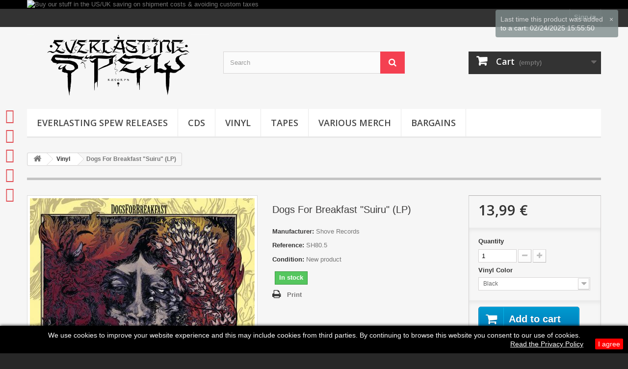

--- FILE ---
content_type: text/html; charset=utf-8
request_url: https://everlastingspew.com/vinyl/5787-dogs-for-breakfast-suiru-lp.html
body_size: 10457
content:
<!DOCTYPE HTML>
<!--[if lt IE 7]> <html class="no-js lt-ie9 lt-ie8 lt-ie7" lang="en-us"><![endif]-->
<!--[if IE 7]><html class="no-js lt-ie9 lt-ie8 ie7" lang="en-us"><![endif]-->
<!--[if IE 8]><html class="no-js lt-ie9 ie8" lang="en-us"><![endif]-->
<!--[if gt IE 8]> <html class="no-js ie9" lang="en-us"><![endif]-->
<html lang="en-us">
	<head>
		<meta charset="utf-8" />
		<title>Dogs For Breakfast &quot;Suiru&quot; (LP) - Everlasting Spew Records</title>
						<meta name="generator" content="PrestaShop" />
		<meta name="robots" content="index,follow" />
		<meta name="viewport" content="width=device-width, minimum-scale=0.25, maximum-scale=1.6, initial-scale=1.0" />
		<meta name="apple-mobile-web-app-capable" content="yes" />
		<link rel="icon" type="image/vnd.microsoft.icon" href="/img/favicon.ico?1763232083" />
		<link rel="shortcut icon" type="image/x-icon" href="/img/favicon.ico?1763232083" />
														<link rel="stylesheet" href="https://everlastingspew.com/themes/default-bootstrap/cache/v_113_6177be1706617859c55954ed765458d3_all.css" type="text/css" media="all" />
																<link rel="stylesheet" href="https://everlastingspew.com/themes/default-bootstrap/cache/v_113_b4632cd5da8519ab97b7d34dde18182d_print.css" type="text/css" media="print" />
														<script type="text/javascript">
var CUSTOMIZE_TEXTFIELD = 1;
var FancyboxI18nClose = 'Close';
var FancyboxI18nNext = 'Next';
var FancyboxI18nPrev = 'Previous';
var PS_CATALOG_MODE = false;
var added_to_wishlist = 'The product was successfully added to your wishlist.';
var ajax_allowed = true;
var ajaxsearch = true;
var allowBuyWhenOutOfStock = false;
var attribute_anchor_separator = '-';
var attributesCombinations = [{"id_attribute":"30","attribute":"black","id_attribute_group":"5","group":"vinyl_color"}];
var availableLaterValue = '';
var availableNowValue = 'In stock';
var baseDir = 'https://everlastingspew.com/';
var baseUri = 'https://everlastingspew.com/';
var blocksearch_type = 'top';
var combinations = {"10559":{"attributes_values":{"5":"Black"},"attributes":[30],"price":0,"specific_price":false,"ecotax":0,"weight":0,"quantity":1,"reference":"","unit_impact":0,"minimal_quantity":"1","date_formatted":"","available_date":"","id_image":-1,"list":"'30'"}};
var combinationsFromController = {"10559":{"attributes_values":{"5":"Black"},"attributes":[30],"price":0,"specific_price":false,"ecotax":0,"weight":0,"quantity":1,"reference":"","unit_impact":0,"minimal_quantity":"1","date_formatted":"","available_date":"","id_image":-1,"list":"'30'"}};
var contentOnly = false;
var currency = {"id":2,"name":"Euro","iso_code":"EUR","iso_code_num":"978","sign":"\u20ac","blank":"1","conversion_rate":"1.000000","deleted":"0","format":"2","decimals":"1","active":"1","prefix":"","suffix":" \u20ac","id_shop_list":null,"force_id":false};
var currencyBlank = 1;
var currencyFormat = 2;
var currencyRate = 1;
var currencySign = '€';
var currentDate = '2026-01-20 03:48:34';
var customerGroupWithoutTax = false;
var customizationFields = false;
var customizationId = null;
var customizationIdMessage = 'Customization #';
var default_eco_tax = 0;
var delete_txt = 'Delete';
var displayDiscountPrice = '1';
var displayList = false;
var displayPrice = 0;
var doesntExist = 'This combination does not exist for this product. Please select another combination.';
var doesntExistNoMore = 'This product is no longer in stock';
var doesntExistNoMoreBut = 'with those attributes but is available with others.';
var ecotaxTax_rate = 0;
var favorite_products_id_product = 5787;
var favorite_products_url_add = 'https://everlastingspew.com/module/favoriteproducts/actions?process=add';
var favorite_products_url_remove = 'https://everlastingspew.com/module/favoriteproducts/actions?process=remove';
var fieldRequired = 'Please fill in all the required fields before saving your customization.';
var freeProductTranslation = 'Free!';
var freeShippingTranslation = 'Free shipping!';
var generated_date = 1768877314;
var groupReduction = 0;
var hasDeliveryAddress = false;
var highDPI = true;
var idDefaultImage = 9798;
var id_lang = 1;
var id_product = 5787;
var img_dir = 'https://everlastingspew.com/themes/default-bootstrap/img/';
var img_prod_dir = 'https://everlastingspew.com/img/p/';
var img_ps_dir = 'https://everlastingspew.com/img/';
var instantsearch = true;
var isGuest = 0;
var isLogged = 0;
var isMobile = false;
var jqZoomEnabled = false;
var loggin_required = 'You must be logged in to manage your wishlist.';
var maxQuantityToAllowDisplayOfLastQuantityMessage = 0;
var minimalQuantity = 1;
var mywishlist_url = 'https://everlastingspew.com/module/blockwishlist/mywishlist';
var noTaxForThisProduct = true;
var oosHookJsCodeFunctions = [];
var page_name = 'product';
var pc_icon_box_size = 40;
var pc_sidebar_position = 'left';
var pc_total_wider = 60;
var pc_wider = 20;
var priceDisplayMethod = 0;
var priceDisplayPrecision = 2;
var productAvailableForOrder = true;
var productBasePriceTaxExcl = 13.99;
var productBasePriceTaxExcluded = 13.99;
var productBasePriceTaxIncl = 13.99;
var productHasAttributes = true;
var productPrice = 13.99;
var productPriceTaxExcluded = 13.99;
var productPriceTaxIncluded = 13.99;
var productPriceWithoutReduction = 13.99;
var productReference = 'SH80.5';
var productShowPrice = true;
var productUnitPriceRatio = 0;
var product_fileButtonHtml = 'Choose File';
var product_fileDefaultHtml = 'No file selected';
var product_specific_price = [];
var quantitiesDisplayAllowed = false;
var quantityAvailable = 0;
var quickView = true;
var reduction_percent = 0;
var reduction_price = 0;
var removingLinkText = 'remove this product from my cart';
var roundMode = 2;
var search_url = 'https://everlastingspew.com/search';
var specific_currency = false;
var specific_price = 0;
var static_token = '46036e0bb4280f1365bbfed90d27bc08';
var stock_management = 1;
var taxRate = 0;
var toBeDetermined = 'To be determined';
var token = '46036e0bb4280f1365bbfed90d27bc08';
var upToTxt = 'Up to';
var uploading_in_progress = 'Uploading in progress, please be patient.';
var usingSecureMode = true;
var wishlistProductsIds = false;
</script>

						<script type="text/javascript" src="https://everlastingspew.com/themes/default-bootstrap/cache/v_84_6eacd4c5a8c12b9449015df4ca415d35.js"></script>
							
<link rel="alternate" type="application/rss+xml" title="Dogs For Breakfast &quot;Suiru&quot; (LP) - Everlasting Spew Records" href="https://everlastingspew.com/modules/feeder/rss.php?id_category=12&amp;orderby=date_add&amp;orderway=desc" /><script type="text/javascript">
						var checkCaptchaUrl ="/modules/eicaptcha/eicaptcha-ajax.php";
						var RecaptachKey = "6LcIJq8UAAAAAHcNyh_nzVz6rlEeaLgpnO6mQCNT";
						var RecaptchaTheme = "light";
					</script>
					<script src="https://www.google.com/recaptcha/api.js?onload=onloadCallback&render=explicit&hl=en" async defer></script>
					<script type="text/javascript" src="/modules/eicaptcha//views/js/eicaptcha-modules.js"></script><style type="text/css">
#psitcookiesSel {
		background-color: #000000 !important;
		color: #ffffff !important;
				box-shadow:0 0 6px #000000 !important;
		}
#psitcookiesSel #InformativaClick {
	color: #ffffff !important;
	}
#psitcookiesSel #InformativaAccetto {
	background: #ff0000 !important;
	color: #ffffff !important;
}

#psitcookiesSel {
bottom:0;
}
</style>
<script defer type="text/javascript">/*
 *
 *  2007-2024 PayPal
 *
 *  NOTICE OF LICENSE
 *
 *  This source file is subject to the Academic Free License (AFL 3.0)
 *  that is bundled with this package in the file LICENSE.txt.
 *  It is also available through the world-wide-web at this URL:
 *  http://opensource.org/licenses/afl-3.0.php
 *  If you did not receive a copy of the license and are unable to
 *  obtain it through the world-wide-web, please send an email
 *  to license@prestashop.com so we can send you a copy immediately.
 *
 *  DISCLAIMER
 *
 *  Do not edit or add to this file if you wish to upgrade PrestaShop to newer
 *  versions in the future. If you wish to customize PrestaShop for your
 *  needs please refer to http://www.prestashop.com for more information.
 *
 *  @author 2007-2024 PayPal
 *  @author 202 ecommerce <tech@202-ecommerce.com>
 *  @copyright PayPal
 *  @license http://opensource.org/licenses/osl-3.0.php Open Software License (OSL 3.0)
 *
 */


    

function updateFormDatas()
{
	var nb = $('#quantity_wanted').val();
	var id = $('#idCombination').val();

	$('.paypal_payment_form input[name=quantity]').val(nb);
	$('.paypal_payment_form input[name=id_p_attr]').val(id);
}
	
$(document).ready( function() {
    
		var baseDirPP = baseDir.replace('http:', 'https:');
		
	if($('#in_context_checkout_enabled').val() != 1)
	{
        $(document).on('click','#payment_paypal_express_checkout', function() {
			$('#paypal_payment_form_cart').submit();
			return false;
		});
	}


	var jquery_version = $.fn.jquery.split('.');
	if(jquery_version[0]>=1 && jquery_version[1] >= 7)
	{
		$('body').on('submit',".paypal_payment_form", function () {
			updateFormDatas();
		});
	}
	else {
		$('.paypal_payment_form').live('submit', function () {
			updateFormDatas();
		});
	}

	function displayExpressCheckoutShortcut() {
		var id_product = $('input[name="id_product"]').val();
		var id_product_attribute = $('input[name="id_product_attribute"]').val();
		$.ajax({
			type: "GET",
			url: baseDirPP+'/modules/paypal/express_checkout/ajax.php',
			data: { get_qty: "1", id_product: id_product, id_product_attribute: id_product_attribute },
			cache: false,
			success: function(result) {
				if (result == '1') {
					$('#container_express_checkout').slideDown();
				} else {
					$('#container_express_checkout').slideUp();
				}
				return true;
			}
		});
	}

	$('select[name^="group_"]').change(function () {
		setTimeout(function(){displayExpressCheckoutShortcut()}, 500);
	});

	$('.color_pick').click(function () {
		setTimeout(function(){displayExpressCheckoutShortcut()}, 500);
	});

    if($('body#product').length > 0) {
        setTimeout(function(){displayExpressCheckoutShortcut()}, 500);
    }
	
	
			

	var modulePath = 'modules/paypal';
	var subFolder = '/integral_evolution';

	var fullPath = baseDirPP + modulePath + subFolder;
	var confirmTimer = false;
		
	if ($('form[target="hss_iframe"]').length == 0) {
		if ($('select[name^="group_"]').length > 0)
			displayExpressCheckoutShortcut();
		return false;
	} else {
		checkOrder();
	}

	function checkOrder() {
		if(confirmTimer == false)
			confirmTimer = setInterval(getOrdersCount, 1000);
	}

	});


</script>
		<link rel="stylesheet" href="//fonts.googleapis.com/css?family=Open+Sans:300,600&amp;subset=latin,latin-ext" type="text/css" media="all" />
		<!--[if IE 8]>
		<script src="https://oss.maxcdn.com/libs/html5shiv/3.7.0/html5shiv.js"></script>
		<script src="https://oss.maxcdn.com/libs/respond.js/1.3.0/respond.min.js"></script>
		<![endif]-->
	</head>
	<body id="product" class="product product-5787 product-dogs-for-breakfast-suiru-lp category-12 category-vinyl hide-left-column hide-right-column lang_en">
					<div id="page">
			<div class="header-container">
				<header id="header">
																<div class="banner">
							<div class="container">
								<div class="row">
									<a href="https://linktr.ee/esrww" title="Buy our stuff in the US/UK saving on shipment costs &amp; avoiding custom taxes">
	<img class="img-responsive" src="https://everlastingspew.com/modules/blockbanner/img/25b8edb71e0da4a22b27337e9c970b16.jpg" alt="Buy our stuff in the US/UK saving on shipment costs &amp; avoiding custom taxes" title="Buy our stuff in the US/UK saving on shipment costs &amp; avoiding custom taxes" width="1170" height="65" />
</a>

								</div>
							</div>
						</div>
																					<div class="nav">
							<div class="container">
								<div class="row">
									<nav><!-- Block user information module NAV  -->
<div class="header_user_info">
			<a class="login" href="https://everlastingspew.com/my-account" rel="nofollow" title="Log in to your customer account">
			Sign in
		</a>
	</div>
<!-- /Block usmodule NAV -->
</nav>
								</div>
							</div>
						</div>
										<div>
						<div class="container">
							<div class="row">
								<div id="header_logo">
									<a href="https://everlastingspew.com/" title="Everlasting Spew Records">
										<img class="logo img-responsive" src="https://everlastingspew.com/img/everlasting-spew-logo-1714770770.jpg" alt="Everlasting Spew Records" width="1417" height="486"/>
									</a>
								</div>
								<!-- Block search module TOP -->
<div id="search_block_top" class="col-sm-4 clearfix">
	<form id="searchbox" method="get" action="//everlastingspew.com/search" >
		<input type="hidden" name="controller" value="search" />
		<input type="hidden" name="orderby" value="position" />
		<input type="hidden" name="orderway" value="desc" />
		<input class="search_query form-control" type="text" id="search_query_top" name="search_query" placeholder="Search" value="" />
		<button type="submit" name="submit_search" class="btn btn-default button-search">
			<span>Search</span>
		</button>
	</form>
</div>
<!-- /Block search module TOP -->
<!-- MODULE Block cart -->
<div class="col-sm-4 clearfix">
	<div class="shopping_cart">
		<a href="https://everlastingspew.com/order" title="View my shopping cart" rel="nofollow">
			<b>Cart</b>
			<span class="ajax_cart_quantity unvisible">0</span>
			<span class="ajax_cart_product_txt unvisible">Product</span>
			<span class="ajax_cart_product_txt_s unvisible">Products</span>
			<span class="ajax_cart_total unvisible">
							</span>
			<span class="ajax_cart_no_product">(empty)</span>
					</a>
					<div class="cart_block block exclusive">
				<div class="block_content">
					<!-- block list of products -->
					<div class="cart_block_list">
												<p class="cart_block_no_products">
							No products
						</p>
																		<div class="cart-prices">
							<div class="cart-prices-line first-line">
								<span class="price cart_block_shipping_cost ajax_cart_shipping_cost unvisible">
																			 To be determined																	</span>
								<span class="unvisible">
									Shipping
								</span>
							</div>
																					<div class="cart-prices-line last-line">
								<span class="price cart_block_total ajax_block_cart_total">0,00 €</span>
								<span>Total</span>
							</div>
													</div>
						<p class="cart-buttons">
							<a id="button_order_cart" class="btn btn-default button button-small" href="https://everlastingspew.com/order" title="Check out" rel="nofollow">
								<span>
									Check out<i class="icon-chevron-right right"></i>
								</span>
							</a>
						</p>
					</div>
				</div>
			</div><!-- .cart_block -->
			</div>
</div>

	<div id="layer_cart">
		<div class="clearfix">
			<div class="layer_cart_product col-xs-12 col-md-6">
				<span class="cross" title="Close window"></span>
				<span class="title">
					<i class="icon-check"></i>Product successfully added to your shopping cart
				</span>
				<div class="product-image-container layer_cart_img">
				</div>
				<div class="layer_cart_product_info">
					<span id="layer_cart_product_title" class="product-name"></span>
					<span id="layer_cart_product_attributes"></span>
					<div>
						<strong class="dark">Quantity</strong>
						<span id="layer_cart_product_quantity"></span>
					</div>
					<div>
						<strong class="dark">Total</strong>
						<span id="layer_cart_product_price"></span>
					</div>
				</div>
			</div>
			<div class="layer_cart_cart col-xs-12 col-md-6">
				<span class="title">
					<!-- Plural Case [both cases are needed because page may be updated in Javascript] -->
					<span class="ajax_cart_product_txt_s  unvisible">
						There are <span class="ajax_cart_quantity">0</span> items in your cart.
					</span>
					<!-- Singular Case [both cases are needed because page may be updated in Javascript] -->
					<span class="ajax_cart_product_txt ">
						There is 1 item in your cart.
					</span>
				</span>
				<div class="layer_cart_row">
					<strong class="dark">
						Total products
											</strong>
					<span class="ajax_block_products_total">
											</span>
				</div>

								<div class="layer_cart_row">
					<strong class="dark unvisible">
						Total shipping&nbsp;					</strong>
					<span class="ajax_cart_shipping_cost unvisible">
													 To be determined											</span>
				</div>
								<div class="layer_cart_row">
					<strong class="dark">
						Total
											</strong>
					<span class="ajax_block_cart_total">
											</span>
				</div>
				<div class="button-container">
					<span class="continue btn btn-default button exclusive-medium" title="Continue shopping">
						<span>
							<i class="icon-chevron-left left"></i>Continue shopping
						</span>
					</span>
					<a class="btn btn-default button button-medium"	href="https://everlastingspew.com/order" title="Proceed to checkout" rel="nofollow">
						<span>
							Proceed to checkout<i class="icon-chevron-right right"></i>
						</span>
					</a>
				</div>
			</div>
		</div>
		<div class="crossseling"></div>
	</div> <!-- #layer_cart -->
	<div class="layer_cart_overlay"></div>

<!-- /MODULE Block cart -->

	<!-- Menu -->
	<div id="block_top_menu" class="sf-contener clearfix col-lg-12">
		<div class="cat-title">Menu</div>
		<ul class="sf-menu clearfix menu-content">
			<li><a href="https://everlastingspew.com/21-everlasting-spew-releases" title="Everlasting Spew Releases">Everlasting Spew Releases</a><ul><li><a href="https://everlastingspew.com/26-available-releases" title="Available Releases">Available Releases</a></li><li><a href="https://everlastingspew.com/25-pre-orders" title="PRE-ORDERS">PRE-ORDERS</a></li><li><a href="https://everlastingspew.com/41-bargains" title="Bargains">Bargains</a></li></ul></li><li><a href="https://everlastingspew.com/3-cds" title="Cds">Cds</a></li><li><a href="https://everlastingspew.com/12-vinyl" title="Vinyl">Vinyl</a><ul><li><a href="https://everlastingspew.com/14-lps-12" title="LPs & 12"">LPs & 12"</a></li><li><a href="https://everlastingspew.com/15-7-eps" title="7" EPS">7" EPS</a></li><li><a href="https://everlastingspew.com/16-other-formats" title="Other Formats">Other Formats</a></li></ul></li><li><a href="https://everlastingspew.com/27-tapes" title="Tapes">Tapes</a></li><li><a href="https://everlastingspew.com/22-various-merch" title="Various Merch">Various Merch</a><ul><li><a href="https://everlastingspew.com/17-t-shirts-girlies" title="T-shirts & Girlies">T-shirts & Girlies</a></li><li><a href="https://everlastingspew.com/18-longsleeves-hoodies" title="Longsleeves & Hoodies">Longsleeves & Hoodies</a></li><li><a href="https://everlastingspew.com/31-patches-flags" title="Patches & Flags">Patches & Flags</a></li><li><a href="https://everlastingspew.com/23-books-mags-publications" title="Books, mags & publications">Books, mags & publications</a></li><li><a href="https://everlastingspew.com/24-blurays-dvds" title="Blurays & DVDs">Blurays & DVDs</a></li></ul></li><li><a href="https://everlastingspew.com/41-bargains" title="Bargains">Bargains</a></li>
					</ul>
	</div>
	<!--/ Menu -->
							</div>
						</div>
					</div>
				</header>
			</div>
			<div class="columns-container">
				<div id="columns" class="container">
											
<!-- Breadcrumb -->
<div class="breadcrumb clearfix">
	<a class="home" href="https://everlastingspew.com/" title="Return to Home"><i class="icon-home"></i></a>
			<span class="navigation-pipe">&gt;</span>
					<span class="navigation_page"><span itemscope itemtype="http://data-vocabulary.org/Breadcrumb"><a itemprop="url" href="https://everlastingspew.com/12-vinyl" title="Vinyl" ><span itemprop="title">Vinyl</span></a></span><span class="navigation-pipe">></span>Dogs For Breakfast "Suiru" (LP)</span>
			</div>
<!-- /Breadcrumb -->

										<div id="slider_row" class="row">
																			<div id="top_column" class="center_column col-xs-12 col-sm-12">
</div>
											</div>
					<div class="row">
																		<div id="center_column" class="center_column col-xs-12 col-sm-12">
	

							<div itemscope itemtype="https://schema.org/Product">
	<meta itemprop="url" content="https://everlastingspew.com/vinyl/5787-dogs-for-breakfast-suiru-lp.html">
	<div class="primary_block row">
					<div class="container">
				<div class="top-hr"></div>
			</div>
								<!-- left infos-->
		<div class="pb-left-column col-xs-12 col-sm-4 col-md-5">
			<!-- product img-->
			<div id="image-block" class="clearfix">
																	<span id="view_full_size">
													<img id="bigpic" itemprop="image" src="https://everlastingspew.com/9798-large_default/dogs-for-breakfast-suiru-lp.jpg" title="Dogs For Breakfast &quot;Suiru&quot; (LP)" alt="Dogs For Breakfast &quot;Suiru&quot; (LP)" width="458" height="458"/>
															<span class="span_link no-print">View larger</span>
																		</span>
							</div> <!-- end image-block -->
							<!-- thumbnails -->
				<div id="views_block" class="clearfix hidden">
										<div id="thumbs_list">
						<ul id="thumbs_list_frame">
																																																						<li id="thumbnail_9798" class="last">
									<a href="https://everlastingspew.com/9798-thickbox_default/dogs-for-breakfast-suiru-lp.jpg"	data-fancybox-group="other-views" class="fancybox shown" title="Dogs For Breakfast &quot;Suiru&quot; (LP)">
										<img class="img-responsive" id="thumb_9798" src="https://everlastingspew.com/9798-cart_default/dogs-for-breakfast-suiru-lp.jpg" alt="Dogs For Breakfast &quot;Suiru&quot; (LP)" title="Dogs For Breakfast &quot;Suiru&quot; (LP)" height="80" width="80" itemprop="image" />
									</a>
								</li>
																			</ul>
					</div> <!-- end thumbs_list -->
									</div> <!-- end views-block -->
				<!-- end thumbnails -->
								</div> <!-- end pb-left-column -->
		<!-- end left infos-->
		<!-- center infos -->
		<div class="pb-center-column col-xs-12 col-sm-4">
						<h1 itemprop="name">Dogs For Breakfast &quot;Suiru&quot; (LP)</h1>
						
						<p><strong><span style="color: #3a3939;">Manufacturer:</span></strong><a href="https://everlastingspew.com/12_shove-records">
    Shove Records
</a>
			<p id="product_reference">
				<label>Reference: </label>
				<span class="editable" itemprop="sku" content="SH80.5"></span>
			</p>
						<p id="product_condition">
				<label>Condition: </label>
									<link itemprop="itemCondition" href="https://schema.org/NewCondition"/>
					<span class="editable">New product	</span>
							</p>
												<!-- availability or doesntExist -->
			<p id="availability_statut">
				
				<span id="availability_value" class="label label-success">In stock</span>
			</p>
											<p class="warning_inline" id="last_quantities" style="display: none" >Warning: Last items in stock!</p>
						<p id="availability_date" style="display: none;">
				<span id="availability_date_label">Availability date:</span>
				<span id="availability_date_value"></span>
			</p>
			<!-- Out of stock hook -->
			<div id="oosHook" style="display: none;">
				
			</div>
										<!-- usefull links-->
				<ul id="usefull_link_block" class="clearfix no-print">
					

<li id="favoriteproducts_block_extra_added">
	Remove this product from my favorite's list. 
</li>
<li id="favoriteproducts_block_extra_removed">
	Add this product to my list of favorites.
</li>
					<li class="print">
						<a href="javascript:print();">
							Print
						</a>
					</li>
				</ul>
					</div>
		<!-- end center infos-->
		<!-- pb-right-column-->
		<div class="pb-right-column col-xs-12 col-sm-4 col-md-3">
						<!-- add to cart form-->
			<form id="buy_block" action="https://everlastingspew.com/cart" method="post">
				<!-- hidden datas -->
				<p class="hidden">
					<input type="hidden" name="token" value="46036e0bb4280f1365bbfed90d27bc08" />
					<input type="hidden" name="id_product" value="5787" id="product_page_product_id" />
					<input type="hidden" name="add" value="1" />
					<input type="hidden" name="id_product_attribute" id="idCombination" value="" />
				</p>
				<div class="box-info-product">
					<div class="content_prices clearfix">
													<!-- prices -->
							<div>
								<p class="our_price_display" itemprop="offers" itemscope itemtype="https://schema.org/Offer"><link itemprop="availability" href="https://schema.org/InStock"/><span id="our_price_display" class="price" itemprop="price" content="13.99">13,99 €</span><meta itemprop="priceCurrency" content="EUR" /></p>
								<p id="reduction_percent"  style="display:none;"><span id="reduction_percent_display"></span></p>
								<p id="reduction_amount"  style="display:none"><span id="reduction_amount_display"></span></p>
								<p id="old_price" class="hidden"><span id="old_price_display"><span class="price"></span></span></p>
															</div> <!-- end prices -->
																											 
						
                        
						<div class="clear"></div>
					</div> <!-- end content_prices -->
					<div class="product_attributes clearfix">
						<!-- quantity wanted -->
												<p id="quantity_wanted_p">
							<label for="quantity_wanted">Quantity</label>
							<input type="number" min="1" name="qty" id="quantity_wanted" class="text" value="1" />
							<a href="#" data-field-qty="qty" class="btn btn-default button-minus product_quantity_down">
								<span><i class="icon-minus"></i></span>
							</a>
							<a href="#" data-field-qty="qty" class="btn btn-default button-plus product_quantity_up">
								<span><i class="icon-plus"></i></span>
							</a>
							<span class="clearfix"></span>
						</p>
												<!-- minimal quantity wanted -->
						<p id="minimal_quantity_wanted_p" style="display: none;">
							The minimum purchase order quantity for the product is <b id="minimal_quantity_label">1</b>
						</p>
													<!-- attributes -->
							<div id="attributes">
								<div class="clearfix"></div>
																											<fieldset class="attribute_fieldset">
											<label class="attribute_label" for="group_5">Vinyl Color&nbsp;</label>
																						<div class="attribute_list">
																									<select name="group_5" id="group_5" class="form-control attribute_select no-print">
																													<option value="30" selected="selected" title="Black">Black</option>
																											</select>
																							</div> <!-- end attribute_list -->
										</fieldset>
																								</div> <!-- end attributes -->
											</div> <!-- end product_attributes -->
					<div class="box-cart-bottom">
						<div>
							<p id="add_to_cart" class="buttons_bottom_block no-print">
								<button type="submit" name="Submit" class="exclusive">
									<span>Add to cart</span>
								</button>
							</p>
						</div>
						<p class="buttons_bottom_block no-print">
	<a id="wishlist_button_nopop" href="#" onclick="WishlistCart('wishlist_block_list', 'add', '5787', $('#idCombination').val(), document.getElementById('quantity_wanted').value); return false;" rel="nofollow"  title="Add to my wishlist">
		Add to wishlist
	</a>
</p>
<!-- Productpaymentlogos module -->
<div id="product_payment_logos">
	<div class="box-security">
    <h5 class="product-heading-h5"></h5>
  			<img src="/modules/productpaymentlogos/img/62e348663606a0986ba68991aa389408.jpg" alt="" class="img-responsive" />
	    </div>
</div>
<!-- /Productpaymentlogos module -->
					</div> <!-- end box-cart-bottom -->
				</div> <!-- end box-info-product -->
			</form>
					</div> <!-- end pb-right-column-->
	</div> <!-- end primary_block -->
						<!-- Data sheet -->
			<section class="page-product-box">
				<h3 class="page-product-heading">Data sheet</h3>
				<table class="table-data-sheet">
										<tr class="odd">
												<td>Weight</td>
						<td>260gr.</td>
											</tr>
										<tr class="even">
												<td>Year</td>
						<td>2019</td>
											</tr>
										<tr class="odd">
												<td>Format</td>
						<td>LP</td>
											</tr>
									</table>
			</section>
			<!--end Data sheet -->
							<!-- More info -->
			<section class="page-product-box">
				<h3 class="page-product-heading">More info</h3>
				<!-- full description -->
				<div  class="rte"><p><iframe width="300" height="150" style="border:0;width:100%;height:120px;" src="https://bandcamp.com/EmbeddedPlayer/album=134007536/size=large/bgcol=ffffff/linkcol=0687f5/tracklist=false/artwork=small/transparent=true/"><a href="http://dogsforbreakfast.bandcamp.com/album/suiru">Suiru by Dogs For Breakfast</a></iframe></p></div>
			</section>
			<!--end  More info -->
											<section id="crossselling" class="page-product-box">
		<h3 class="productscategory_h2 page-product-heading">
							Customers who bought this product also bought:
					</h3>
		<div id="crossselling_list">
			<ul id="crossselling_list_car" class="clearfix">
									<li class="product-box item" itemprop="isRelatedTo" itemscope itemtype="https://schema.org/Product">
						<a class="lnk_img product-image" href="https://everlastingspew.com/vinyl/7874-morbid-cruelty-holodomor-lp.html" title="Morbid Cruelty &quot;Holodomor&quot; (LP)" >
							<img itemprop="image" src="https://everlastingspew.com/12845-home_default/morbid-cruelty-holodomor-lp.jpg" alt="Morbid Cruelty &quot;Holodomor&quot; (LP)" />
						</a>
						<div class="s_title_block">
							<h5 itemprop="name" class="product-name">
								<a itemprop="url" href="https://everlastingspew.com/vinyl/7874-morbid-cruelty-holodomor-lp.html" title="Morbid Cruelty &quot;Holodomor&quot; (LP)">
									Morbid...
								</a>
							</h5>
							
							<p></p>						</div>
													<p class="price_display">
								<span class="price">19,99 €</span>
							</p>
												<div class="clearfix" style="margin-top:5px">
															<div class="no-print">
									<a class="exclusive button ajax_add_to_cart_button" href="https://everlastingspew.com/cart?qty=1&amp;id_product=7874&amp;token=46036e0bb4280f1365bbfed90d27bc08&amp;add=" data-id-product="7874" title="Add to cart">
										<span>Add to cart</span>
									</a>
								</div>
													</div>
					</li>
									<li class="product-box item" itemprop="isRelatedTo" itemscope itemtype="https://schema.org/Product">
						<a class="lnk_img product-image" href="https://everlastingspew.com/everlasting-spew-releases/5127-infuriate-infuriate-lp.html" title="Infuriate &quot;Infuriate&quot; (LP)" >
							<img itemprop="image" src="https://everlastingspew.com/8852-home_default/infuriate-infuriate-lp.jpg" alt="Infuriate &quot;Infuriate&quot; (LP)" />
						</a>
						<div class="s_title_block">
							<h5 itemprop="name" class="product-name">
								<a itemprop="url" href="https://everlastingspew.com/everlasting-spew-releases/5127-infuriate-infuriate-lp.html" title="Infuriate &quot;Infuriate&quot; (LP)">
									Infuriate...
								</a>
							</h5>
							
							<p></p>						</div>
													<p class="price_display">
								<span class="price">14,99 €</span>
							</p>
												<div class="clearfix" style="margin-top:5px">
															<div class="no-print">
									<a class="exclusive button ajax_add_to_cart_button" href="https://everlastingspew.com/cart?qty=1&amp;id_product=5127&amp;token=46036e0bb4280f1365bbfed90d27bc08&amp;add=" data-id-product="5127" title="Add to cart">
										<span>Add to cart</span>
									</a>
								</div>
													</div>
					</li>
									<li class="product-box item" itemprop="isRelatedTo" itemscope itemtype="https://schema.org/Product">
						<a class="lnk_img product-image" href="https://everlastingspew.com/vinyl/9084-eyemaster-conjuration-of-flesh-12.html" title="Eyemaster &quot;Conjuration Of Flesh&quot; (12&quot;)" >
							<img itemprop="image" src="https://everlastingspew.com/14394-home_default/eyemaster-conjuration-of-flesh-12.jpg" alt="Eyemaster &quot;Conjuration Of Flesh&quot; (12&quot;)" />
						</a>
						<div class="s_title_block">
							<h5 itemprop="name" class="product-name">
								<a itemprop="url" href="https://everlastingspew.com/vinyl/9084-eyemaster-conjuration-of-flesh-12.html" title="Eyemaster &quot;Conjuration Of Flesh&quot; (12&quot;)">
									Eyemaster...
								</a>
							</h5>
							
							<p></p>						</div>
													<p class="price_display">
								<span class="price">18,99 €</span>
							</p>
												<div class="clearfix" style="margin-top:5px">
															<div class="no-print">
									<a class="exclusive button ajax_add_to_cart_button" href="https://everlastingspew.com/cart?qty=1&amp;id_product=9084&amp;token=46036e0bb4280f1365bbfed90d27bc08&amp;add=" data-id-product="9084" title="Add to cart">
										<span>Add to cart</span>
									</a>
								</div>
													</div>
					</li>
									<li class="product-box item" itemprop="isRelatedTo" itemscope itemtype="https://schema.org/Product">
						<a class="lnk_img product-image" href="https://everlastingspew.com/vinyl/2462-sheidim-shrines-of-the-void-lp.html" title="Sheidim &quot;Shrines Of The Void&quot; (LP)" >
							<img itemprop="image" src="https://everlastingspew.com/3913-home_default/sheidim-shrines-of-the-void-lp.jpg" alt="Sheidim &quot;Shrines Of The Void&quot; (LP)" />
						</a>
						<div class="s_title_block">
							<h5 itemprop="name" class="product-name">
								<a itemprop="url" href="https://everlastingspew.com/vinyl/2462-sheidim-shrines-of-the-void-lp.html" title="Sheidim &quot;Shrines Of The Void&quot; (LP)">
									Sheidim...
								</a>
							</h5>
							
							<p></p>						</div>
													<p class="price_display">
								<span class="price">13,99 €</span>
							</p>
												<div class="clearfix" style="margin-top:5px">
															<div class="no-print">
									<a class="exclusive button ajax_add_to_cart_button" href="https://everlastingspew.com/cart?qty=1&amp;id_product=2462&amp;token=46036e0bb4280f1365bbfed90d27bc08&amp;add=" data-id-product="2462" title="Add to cart">
										<span>Add to cart</span>
									</a>
								</div>
													</div>
					</li>
									<li class="product-box item" itemprop="isRelatedTo" itemscope itemtype="https://schema.org/Product">
						<a class="lnk_img product-image" href="https://everlastingspew.com/vinyl/10467-sun-worship-upon-the-hills-of-divination-lp.html" title="Sun Worship &quot;Upon The Hills Of Divination&quot; (LP)" >
							<img itemprop="image" src="https://everlastingspew.com/16115-home_default/sun-worship-upon-the-hills-of-divination-lp.jpg" alt="Sun Worship &quot;Upon The Hills Of Divination&quot; (LP)" />
						</a>
						<div class="s_title_block">
							<h5 itemprop="name" class="product-name">
								<a itemprop="url" href="https://everlastingspew.com/vinyl/10467-sun-worship-upon-the-hills-of-divination-lp.html" title="Sun Worship &quot;Upon The Hills Of Divination&quot; (LP)">
									Sun Worship...
								</a>
							</h5>
							
							<p></p>						</div>
													<p class="price_display">
								<span class="price">19,99 €</span>
							</p>
												<div class="clearfix" style="margin-top:5px">
															<div class="no-print">
									<a class="exclusive button ajax_add_to_cart_button" href="https://everlastingspew.com/cart?qty=1&amp;id_product=10467&amp;token=46036e0bb4280f1365bbfed90d27bc08&amp;add=" data-id-product="10467" title="Add to cart">
										<span>Add to cart</span>
									</a>
								</div>
													</div>
					</li>
							</ul>
		</div>
	</section>
<script type="text/javascript">
    $(document).ready(function () {
        
        
                $.growl({title: '', message: 'Last time this product was added to a cart:  02/24/2025 15:55:50'});
        
        });
</script>
		<!-- description & features -->
											</div> <!-- itemscope product wrapper -->
 
					</div><!-- #center_column -->
										</div><!-- .row -->
				</div><!-- #columns -->
			</div><!-- .columns-container -->
							<!-- Footer -->
				<div class="footer-container">
					<footer id="footer"  class="container">
						<div class="row">	<!-- Block CMS module footer -->
	<section class="footer-block col-xs-12 col-sm-2" id="block_various_links_footer">
		<h4>Information</h4>
		<ul class="toggle-footer">
																		<li class="item">
				<a href="https://everlastingspew.com/contact-us" title="Contact us">
					Contact us
				</a>
			</li>
															<li class="item">
						<a href="https://everlastingspew.com/content/1-shipment" title="Shipment">
							Shipment
						</a>
					</li>
																<li class="item">
						<a href="https://everlastingspew.com/content/3-terms-and-conditions-of-use" title="Terms and conditions">
							Terms and conditions
						</a>
					</li>
													<li>
				<a href="https://everlastingspew.com/sitemap" title="Sitemap">
					Sitemap
				</a>
			</li>
					</ul>
		
	</section>
		<!-- /Block CMS module footer -->
<!-- Block myaccount module -->
<section class="footer-block col-xs-12 col-sm-4">
	<h4><a href="https://everlastingspew.com/my-account" title="Manage my customer account" rel="nofollow">My account</a></h4>
	<div class="block_content toggle-footer">
		<ul class="bullet">
			<li><a href="https://everlastingspew.com/order-history" title="My orders" rel="nofollow">My orders</a></li>
						<li><a href="https://everlastingspew.com/credit-slip" title="My credit slips" rel="nofollow">My credit slips</a></li>
			<li><a href="https://everlastingspew.com/addresses" title="My addresses" rel="nofollow">My addresses</a></li>
			<li><a href="https://everlastingspew.com/identity" title="Manage my personal information" rel="nofollow">My personal info</a></li>
			<li><a href="https://everlastingspew.com/discount" title="My vouchers" rel="nofollow">My vouchers</a></li>			
            		</ul>
	</div>
</section>
<!-- /Block myaccount module -->
<script type="text/javascript">
				var time_start;
				$(window).load(
					function() {
						time_start = new Date();
					}
				);
				$(window).unload(
					function() {
						var time_end = new Date();
						var pagetime = new Object;
						pagetime.type = "pagetime";
						pagetime.id_connections = "4796187";
						pagetime.id_page = "5837";
						pagetime.time_start = "2026-01-20 03:48:34";
						pagetime.token = "6829f944c0aa020f49c3fbc7dd7b2a2d9416e67a";
						pagetime.time = time_end-time_start;
						$.post("https://everlastingspew.com/index.php?controller=statistics", pagetime);
					}
				);
			</script>
<a href="#" style="right:50px; bottom:50px; opacity:0.35; background: url('https://everlastingspew.com/modules/scrolltop/icon_top.png') no-repeat;" class="mypresta_scrollup">scroll</a>
<script src="https://everlastingspew.com/modules/psitcookieslaw/views/js/psitcookies-min.js"></script>


<script>
  document.addEventListener('DOMContentLoaded', function(event) {
    psitcookies.showCookieConsentBar('We use cookies to improve your website experience and this may include cookies from third parties. By continuing to browse this website you consent to our use of cookies.',
        'I agree', 'Read the Privacy Policy', 'https://everlastingspew.com/content/3-terms-and-conditions-of-use', '_self');
 });


jQuery(document).bind( 'touchstart', function(event){ if (!jQuery(event.target).closest('#psitcookiesSel').length) {psitcookies._dismissLinkClick();}});
jQuery(document).mousedown(function(event) { if(event.which == 1) {if (!jQuery(event.target).closest('#psitcookiesSel').length) {psitcookies._dismissLinkClick();}}});


</script>

<!-- MODULE Block contact infos -->
<section id="block_contact_infos" class="footer-block col-xs-12 col-sm-4">
	<div>
        <h4>Store Information</h4>
        <ul class="toggle-footer">
                        	<li>
            		<i class="icon-map-marker"></i>Everlasting Spew snc di Magalini Giorgio e Aloisio Simone Giuseppe, Via C.G. Bonoris, 45 - 
25018 Montichiari (BS) - 
Italy - 

VAT 04348710981 - 
REA BS - 607607            	</li>
                                                	<li>
            		<i class="icon-envelope-alt"></i>Email: 
            		<span><a href="&#109;&#97;&#105;&#108;&#116;&#111;&#58;%69%6e%66%6f@%65%76%65%72%6c%61%73%74%69%6e%67%73%70%65%77.%63%6f%6d" >&#x69;&#x6e;&#x66;&#x6f;&#x40;&#x65;&#x76;&#x65;&#x72;&#x6c;&#x61;&#x73;&#x74;&#x69;&#x6e;&#x67;&#x73;&#x70;&#x65;&#x77;&#x2e;&#x63;&#x6f;&#x6d;</a></span>
            	</li>
                    </ul>
    </div>
</section>
<!-- /MODULE Block contact infos -->

<style>
.pc-social-icon {
    height: 40px;
    font-size: 30px;
    text-align: center;
    padding-top: 5px;
}

@media(min-width:769px) {
    .pc-social-sidebar {
        position: fixed;
        left:0;        top: 30%;
        z-index: 99999;
        width: 40px;
    }
}

@media(max-width:768px) {
                                            }

        @media(max-width:768px) {
        .pc-social-icon {
            height: 40px;
            font-size: 30px;
            text-align: center;
            padding-top: 12px;
            display: inline-block;
            width: 40px !important;
        }

        .pc-social-sidebar {
            position: fixed;
            left:0;            text-align: center;
            z-index: 99999;
            width: 100%;
            bottom: 0;
        }
    }
    
            .pc-social-icon:hover {
            background-color:#e15056 !important;
            color:#F6F6F6 !important;
        }
    </style>

<div class="pc-social-sidebar">
            <a href="https://everlastingspew.bandcamp.com"
           target="_blank">
            <div class="pc-social-icon iconid1"
                 style="                 background-color:#F6F6F6;
                 color:#e15056;
                 ">
                <i class="fab fa-bandcamp"></i>
            </div>
        </a>
            <a href="https://open.spotify.com/user/thespew"
           target="_blank">
            <div class="pc-social-icon iconid6"
                 style="                 background-color:#F6F6F6;
                 color:#e15056;
                 ">
                <i class="fab fa-spotify"></i>
            </div>
        </a>
            <a href="https://www.youtube.com/everlastingspewrecords"
           target="_blank">
            <div class="pc-social-icon iconid5"
                 style="                 background-color:#F6F6F6;
                 color:#e15056;
                 ">
                <i class="fab fa-youtube"></i>
            </div>
        </a>
            <a href="https://www.facebook.com/everlastingspew"
           target="_blank">
            <div class="pc-social-icon iconid3"
                 style="                 background-color:#F6F6F6;
                 color:#e15056;
                 ">
                <i class="fab fa-facebook-f"></i>
            </div>
        </a>
            <a href="https://www.instagram.com/everlastingspew"
           target="_blank">
            <div class="pc-social-icon iconid2"
                 style="                 background-color:#F6F6F6;
                 color:#e15056;
                 ">
                <i class="fab fa-instagram"></i>
            </div>
        </a>
    </div>
</div>
					</footer>
				</div><!-- #footer -->
					</div><!-- #page -->
</body></html>